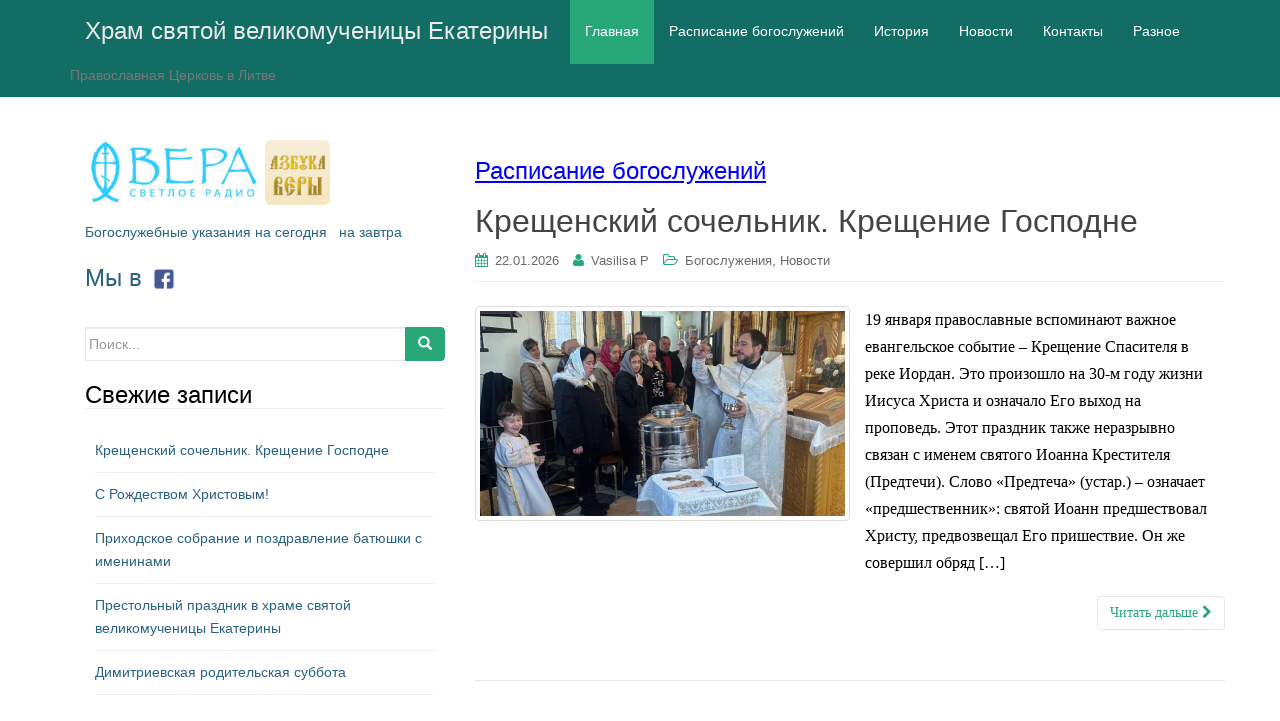

--- FILE ---
content_type: text/html; charset=UTF-8
request_url: https://www.ekaterininskaja.lt/
body_size: 72954
content:
<!DOCTYPE html>
<html lang="ru-RU">
<head>
<meta charset="UTF-8">
<meta http-equiv="X-UA-Compatible" content="IE=edge">
<meta name="viewport" content="width=device-width, initial-scale=1">
<link rel="profile" href="http://gmpg.org/xfn/11">
<link rel="pingback" href="https://www.ekaterininskaja.lt/xmlrpc.php">

<title>Храм святой великомученицы Екатерины &#8212; Православная Церковь в Литве</title>
<meta name='robots' content='max-image-preview:large' />
	<style>img:is([sizes="auto" i], [sizes^="auto," i]) { contain-intrinsic-size: 3000px 1500px }</style>
	<link rel="alternate" type="application/rss+xml" title="Храм святой великомученицы Екатерины &raquo; Лента" href="https://www.ekaterininskaja.lt/feed/" />
<link rel="alternate" type="application/rss+xml" title="Храм святой великомученицы Екатерины &raquo; Лента комментариев" href="https://www.ekaterininskaja.lt/comments/feed/" />
<script type="text/javascript">
/* <![CDATA[ */
window._wpemojiSettings = {"baseUrl":"https:\/\/s.w.org\/images\/core\/emoji\/16.0.1\/72x72\/","ext":".png","svgUrl":"https:\/\/s.w.org\/images\/core\/emoji\/16.0.1\/svg\/","svgExt":".svg","source":{"concatemoji":"https:\/\/www.ekaterininskaja.lt\/wp-includes\/js\/wp-emoji-release.min.js?ver=6.8.3"}};
/*! This file is auto-generated */
!function(s,n){var o,i,e;function c(e){try{var t={supportTests:e,timestamp:(new Date).valueOf()};sessionStorage.setItem(o,JSON.stringify(t))}catch(e){}}function p(e,t,n){e.clearRect(0,0,e.canvas.width,e.canvas.height),e.fillText(t,0,0);var t=new Uint32Array(e.getImageData(0,0,e.canvas.width,e.canvas.height).data),a=(e.clearRect(0,0,e.canvas.width,e.canvas.height),e.fillText(n,0,0),new Uint32Array(e.getImageData(0,0,e.canvas.width,e.canvas.height).data));return t.every(function(e,t){return e===a[t]})}function u(e,t){e.clearRect(0,0,e.canvas.width,e.canvas.height),e.fillText(t,0,0);for(var n=e.getImageData(16,16,1,1),a=0;a<n.data.length;a++)if(0!==n.data[a])return!1;return!0}function f(e,t,n,a){switch(t){case"flag":return n(e,"\ud83c\udff3\ufe0f\u200d\u26a7\ufe0f","\ud83c\udff3\ufe0f\u200b\u26a7\ufe0f")?!1:!n(e,"\ud83c\udde8\ud83c\uddf6","\ud83c\udde8\u200b\ud83c\uddf6")&&!n(e,"\ud83c\udff4\udb40\udc67\udb40\udc62\udb40\udc65\udb40\udc6e\udb40\udc67\udb40\udc7f","\ud83c\udff4\u200b\udb40\udc67\u200b\udb40\udc62\u200b\udb40\udc65\u200b\udb40\udc6e\u200b\udb40\udc67\u200b\udb40\udc7f");case"emoji":return!a(e,"\ud83e\udedf")}return!1}function g(e,t,n,a){var r="undefined"!=typeof WorkerGlobalScope&&self instanceof WorkerGlobalScope?new OffscreenCanvas(300,150):s.createElement("canvas"),o=r.getContext("2d",{willReadFrequently:!0}),i=(o.textBaseline="top",o.font="600 32px Arial",{});return e.forEach(function(e){i[e]=t(o,e,n,a)}),i}function t(e){var t=s.createElement("script");t.src=e,t.defer=!0,s.head.appendChild(t)}"undefined"!=typeof Promise&&(o="wpEmojiSettingsSupports",i=["flag","emoji"],n.supports={everything:!0,everythingExceptFlag:!0},e=new Promise(function(e){s.addEventListener("DOMContentLoaded",e,{once:!0})}),new Promise(function(t){var n=function(){try{var e=JSON.parse(sessionStorage.getItem(o));if("object"==typeof e&&"number"==typeof e.timestamp&&(new Date).valueOf()<e.timestamp+604800&&"object"==typeof e.supportTests)return e.supportTests}catch(e){}return null}();if(!n){if("undefined"!=typeof Worker&&"undefined"!=typeof OffscreenCanvas&&"undefined"!=typeof URL&&URL.createObjectURL&&"undefined"!=typeof Blob)try{var e="postMessage("+g.toString()+"("+[JSON.stringify(i),f.toString(),p.toString(),u.toString()].join(",")+"));",a=new Blob([e],{type:"text/javascript"}),r=new Worker(URL.createObjectURL(a),{name:"wpTestEmojiSupports"});return void(r.onmessage=function(e){c(n=e.data),r.terminate(),t(n)})}catch(e){}c(n=g(i,f,p,u))}t(n)}).then(function(e){for(var t in e)n.supports[t]=e[t],n.supports.everything=n.supports.everything&&n.supports[t],"flag"!==t&&(n.supports.everythingExceptFlag=n.supports.everythingExceptFlag&&n.supports[t]);n.supports.everythingExceptFlag=n.supports.everythingExceptFlag&&!n.supports.flag,n.DOMReady=!1,n.readyCallback=function(){n.DOMReady=!0}}).then(function(){return e}).then(function(){var e;n.supports.everything||(n.readyCallback(),(e=n.source||{}).concatemoji?t(e.concatemoji):e.wpemoji&&e.twemoji&&(t(e.twemoji),t(e.wpemoji)))}))}((window,document),window._wpemojiSettings);
/* ]]> */
</script>
<style id='wp-emoji-styles-inline-css' type='text/css'>

	img.wp-smiley, img.emoji {
		display: inline !important;
		border: none !important;
		box-shadow: none !important;
		height: 1em !important;
		width: 1em !important;
		margin: 0 0.07em !important;
		vertical-align: -0.1em !important;
		background: none !important;
		padding: 0 !important;
	}
</style>
<link rel='stylesheet' id='wp-block-library-css' href='https://www.ekaterininskaja.lt/wp-includes/css/dist/block-library/style.min.css?ver=6.8.3' type='text/css' media='all' />
<style id='classic-theme-styles-inline-css' type='text/css'>
/*! This file is auto-generated */
.wp-block-button__link{color:#fff;background-color:#32373c;border-radius:9999px;box-shadow:none;text-decoration:none;padding:calc(.667em + 2px) calc(1.333em + 2px);font-size:1.125em}.wp-block-file__button{background:#32373c;color:#fff;text-decoration:none}
</style>
<style id='global-styles-inline-css' type='text/css'>
:root{--wp--preset--aspect-ratio--square: 1;--wp--preset--aspect-ratio--4-3: 4/3;--wp--preset--aspect-ratio--3-4: 3/4;--wp--preset--aspect-ratio--3-2: 3/2;--wp--preset--aspect-ratio--2-3: 2/3;--wp--preset--aspect-ratio--16-9: 16/9;--wp--preset--aspect-ratio--9-16: 9/16;--wp--preset--color--black: #000000;--wp--preset--color--cyan-bluish-gray: #abb8c3;--wp--preset--color--white: #ffffff;--wp--preset--color--pale-pink: #f78da7;--wp--preset--color--vivid-red: #cf2e2e;--wp--preset--color--luminous-vivid-orange: #ff6900;--wp--preset--color--luminous-vivid-amber: #fcb900;--wp--preset--color--light-green-cyan: #7bdcb5;--wp--preset--color--vivid-green-cyan: #00d084;--wp--preset--color--pale-cyan-blue: #8ed1fc;--wp--preset--color--vivid-cyan-blue: #0693e3;--wp--preset--color--vivid-purple: #9b51e0;--wp--preset--gradient--vivid-cyan-blue-to-vivid-purple: linear-gradient(135deg,rgba(6,147,227,1) 0%,rgb(155,81,224) 100%);--wp--preset--gradient--light-green-cyan-to-vivid-green-cyan: linear-gradient(135deg,rgb(122,220,180) 0%,rgb(0,208,130) 100%);--wp--preset--gradient--luminous-vivid-amber-to-luminous-vivid-orange: linear-gradient(135deg,rgba(252,185,0,1) 0%,rgba(255,105,0,1) 100%);--wp--preset--gradient--luminous-vivid-orange-to-vivid-red: linear-gradient(135deg,rgba(255,105,0,1) 0%,rgb(207,46,46) 100%);--wp--preset--gradient--very-light-gray-to-cyan-bluish-gray: linear-gradient(135deg,rgb(238,238,238) 0%,rgb(169,184,195) 100%);--wp--preset--gradient--cool-to-warm-spectrum: linear-gradient(135deg,rgb(74,234,220) 0%,rgb(151,120,209) 20%,rgb(207,42,186) 40%,rgb(238,44,130) 60%,rgb(251,105,98) 80%,rgb(254,248,76) 100%);--wp--preset--gradient--blush-light-purple: linear-gradient(135deg,rgb(255,206,236) 0%,rgb(152,150,240) 100%);--wp--preset--gradient--blush-bordeaux: linear-gradient(135deg,rgb(254,205,165) 0%,rgb(254,45,45) 50%,rgb(107,0,62) 100%);--wp--preset--gradient--luminous-dusk: linear-gradient(135deg,rgb(255,203,112) 0%,rgb(199,81,192) 50%,rgb(65,88,208) 100%);--wp--preset--gradient--pale-ocean: linear-gradient(135deg,rgb(255,245,203) 0%,rgb(182,227,212) 50%,rgb(51,167,181) 100%);--wp--preset--gradient--electric-grass: linear-gradient(135deg,rgb(202,248,128) 0%,rgb(113,206,126) 100%);--wp--preset--gradient--midnight: linear-gradient(135deg,rgb(2,3,129) 0%,rgb(40,116,252) 100%);--wp--preset--font-size--small: 13px;--wp--preset--font-size--medium: 20px;--wp--preset--font-size--large: 36px;--wp--preset--font-size--x-large: 42px;--wp--preset--spacing--20: 0.44rem;--wp--preset--spacing--30: 0.67rem;--wp--preset--spacing--40: 1rem;--wp--preset--spacing--50: 1.5rem;--wp--preset--spacing--60: 2.25rem;--wp--preset--spacing--70: 3.38rem;--wp--preset--spacing--80: 5.06rem;--wp--preset--shadow--natural: 6px 6px 9px rgba(0, 0, 0, 0.2);--wp--preset--shadow--deep: 12px 12px 50px rgba(0, 0, 0, 0.4);--wp--preset--shadow--sharp: 6px 6px 0px rgba(0, 0, 0, 0.2);--wp--preset--shadow--outlined: 6px 6px 0px -3px rgba(255, 255, 255, 1), 6px 6px rgba(0, 0, 0, 1);--wp--preset--shadow--crisp: 6px 6px 0px rgba(0, 0, 0, 1);}:where(.is-layout-flex){gap: 0.5em;}:where(.is-layout-grid){gap: 0.5em;}body .is-layout-flex{display: flex;}.is-layout-flex{flex-wrap: wrap;align-items: center;}.is-layout-flex > :is(*, div){margin: 0;}body .is-layout-grid{display: grid;}.is-layout-grid > :is(*, div){margin: 0;}:where(.wp-block-columns.is-layout-flex){gap: 2em;}:where(.wp-block-columns.is-layout-grid){gap: 2em;}:where(.wp-block-post-template.is-layout-flex){gap: 1.25em;}:where(.wp-block-post-template.is-layout-grid){gap: 1.25em;}.has-black-color{color: var(--wp--preset--color--black) !important;}.has-cyan-bluish-gray-color{color: var(--wp--preset--color--cyan-bluish-gray) !important;}.has-white-color{color: var(--wp--preset--color--white) !important;}.has-pale-pink-color{color: var(--wp--preset--color--pale-pink) !important;}.has-vivid-red-color{color: var(--wp--preset--color--vivid-red) !important;}.has-luminous-vivid-orange-color{color: var(--wp--preset--color--luminous-vivid-orange) !important;}.has-luminous-vivid-amber-color{color: var(--wp--preset--color--luminous-vivid-amber) !important;}.has-light-green-cyan-color{color: var(--wp--preset--color--light-green-cyan) !important;}.has-vivid-green-cyan-color{color: var(--wp--preset--color--vivid-green-cyan) !important;}.has-pale-cyan-blue-color{color: var(--wp--preset--color--pale-cyan-blue) !important;}.has-vivid-cyan-blue-color{color: var(--wp--preset--color--vivid-cyan-blue) !important;}.has-vivid-purple-color{color: var(--wp--preset--color--vivid-purple) !important;}.has-black-background-color{background-color: var(--wp--preset--color--black) !important;}.has-cyan-bluish-gray-background-color{background-color: var(--wp--preset--color--cyan-bluish-gray) !important;}.has-white-background-color{background-color: var(--wp--preset--color--white) !important;}.has-pale-pink-background-color{background-color: var(--wp--preset--color--pale-pink) !important;}.has-vivid-red-background-color{background-color: var(--wp--preset--color--vivid-red) !important;}.has-luminous-vivid-orange-background-color{background-color: var(--wp--preset--color--luminous-vivid-orange) !important;}.has-luminous-vivid-amber-background-color{background-color: var(--wp--preset--color--luminous-vivid-amber) !important;}.has-light-green-cyan-background-color{background-color: var(--wp--preset--color--light-green-cyan) !important;}.has-vivid-green-cyan-background-color{background-color: var(--wp--preset--color--vivid-green-cyan) !important;}.has-pale-cyan-blue-background-color{background-color: var(--wp--preset--color--pale-cyan-blue) !important;}.has-vivid-cyan-blue-background-color{background-color: var(--wp--preset--color--vivid-cyan-blue) !important;}.has-vivid-purple-background-color{background-color: var(--wp--preset--color--vivid-purple) !important;}.has-black-border-color{border-color: var(--wp--preset--color--black) !important;}.has-cyan-bluish-gray-border-color{border-color: var(--wp--preset--color--cyan-bluish-gray) !important;}.has-white-border-color{border-color: var(--wp--preset--color--white) !important;}.has-pale-pink-border-color{border-color: var(--wp--preset--color--pale-pink) !important;}.has-vivid-red-border-color{border-color: var(--wp--preset--color--vivid-red) !important;}.has-luminous-vivid-orange-border-color{border-color: var(--wp--preset--color--luminous-vivid-orange) !important;}.has-luminous-vivid-amber-border-color{border-color: var(--wp--preset--color--luminous-vivid-amber) !important;}.has-light-green-cyan-border-color{border-color: var(--wp--preset--color--light-green-cyan) !important;}.has-vivid-green-cyan-border-color{border-color: var(--wp--preset--color--vivid-green-cyan) !important;}.has-pale-cyan-blue-border-color{border-color: var(--wp--preset--color--pale-cyan-blue) !important;}.has-vivid-cyan-blue-border-color{border-color: var(--wp--preset--color--vivid-cyan-blue) !important;}.has-vivid-purple-border-color{border-color: var(--wp--preset--color--vivid-purple) !important;}.has-vivid-cyan-blue-to-vivid-purple-gradient-background{background: var(--wp--preset--gradient--vivid-cyan-blue-to-vivid-purple) !important;}.has-light-green-cyan-to-vivid-green-cyan-gradient-background{background: var(--wp--preset--gradient--light-green-cyan-to-vivid-green-cyan) !important;}.has-luminous-vivid-amber-to-luminous-vivid-orange-gradient-background{background: var(--wp--preset--gradient--luminous-vivid-amber-to-luminous-vivid-orange) !important;}.has-luminous-vivid-orange-to-vivid-red-gradient-background{background: var(--wp--preset--gradient--luminous-vivid-orange-to-vivid-red) !important;}.has-very-light-gray-to-cyan-bluish-gray-gradient-background{background: var(--wp--preset--gradient--very-light-gray-to-cyan-bluish-gray) !important;}.has-cool-to-warm-spectrum-gradient-background{background: var(--wp--preset--gradient--cool-to-warm-spectrum) !important;}.has-blush-light-purple-gradient-background{background: var(--wp--preset--gradient--blush-light-purple) !important;}.has-blush-bordeaux-gradient-background{background: var(--wp--preset--gradient--blush-bordeaux) !important;}.has-luminous-dusk-gradient-background{background: var(--wp--preset--gradient--luminous-dusk) !important;}.has-pale-ocean-gradient-background{background: var(--wp--preset--gradient--pale-ocean) !important;}.has-electric-grass-gradient-background{background: var(--wp--preset--gradient--electric-grass) !important;}.has-midnight-gradient-background{background: var(--wp--preset--gradient--midnight) !important;}.has-small-font-size{font-size: var(--wp--preset--font-size--small) !important;}.has-medium-font-size{font-size: var(--wp--preset--font-size--medium) !important;}.has-large-font-size{font-size: var(--wp--preset--font-size--large) !important;}.has-x-large-font-size{font-size: var(--wp--preset--font-size--x-large) !important;}
:where(.wp-block-post-template.is-layout-flex){gap: 1.25em;}:where(.wp-block-post-template.is-layout-grid){gap: 1.25em;}
:where(.wp-block-columns.is-layout-flex){gap: 2em;}:where(.wp-block-columns.is-layout-grid){gap: 2em;}
:root :where(.wp-block-pullquote){font-size: 1.5em;line-height: 1.6;}
</style>
<link rel='stylesheet' id='dazzling-bootstrap-css' href='https://www.ekaterininskaja.lt/wp-content/themes/dazzling/inc/css/bootstrap.min.css?ver=6.8.3' type='text/css' media='all' />
<link rel='stylesheet' id='dazzling-icons-css' href='https://www.ekaterininskaja.lt/wp-content/themes/dazzling/inc/css/font-awesome.min.css?ver=6.8.3' type='text/css' media='all' />
<link rel='stylesheet' id='dazzling-style-css' href='https://www.ekaterininskaja.lt/wp-content/themes/dazzling/style.css?ver=6.8.3' type='text/css' media='all' />
<script type="text/javascript" src="https://www.ekaterininskaja.lt/wp-includes/js/jquery/jquery.min.js?ver=3.7.1" id="jquery-core-js"></script>
<script type="text/javascript" src="https://www.ekaterininskaja.lt/wp-includes/js/jquery/jquery-migrate.min.js?ver=3.4.1" id="jquery-migrate-js"></script>
<script type="text/javascript" src="https://www.ekaterininskaja.lt/wp-content/themes/dazzling/inc/js/bootstrap.min.js?ver=6.8.3" id="dazzling-bootstrapjs-js"></script>
<link rel="https://api.w.org/" href="https://www.ekaterininskaja.lt/wp-json/" /><link rel="EditURI" type="application/rsd+xml" title="RSD" href="https://www.ekaterininskaja.lt/xmlrpc.php?rsd" />
<meta name="generator" content="WordPress 6.8.3" />
<!-- Analytics by WP Statistics - https://wp-statistics.com -->
<style type="text/css">a, #infinite-handle span {color:#2b637f}a:hover, a:focus {color: #1e73be;}.btn-default, .label-default, .flex-caption h2, .navbar-default .navbar-nav > .active > a, .navbar-default .navbar-nav > .active > a:hover, .navbar-default .navbar-nav > .active > a:focus, .navbar-default .navbar-nav > li > a:hover, .navbar-default .navbar-nav > li > a:focus, .navbar-default .navbar-nav > .open > a, .navbar-default .navbar-nav > .open > a:hover, .navbar-default .navbar-nav > .open > a:focus, .dropdown-menu > li > a:hover, .dropdown-menu > li > a:focus, .navbar-default .navbar-nav .open .dropdown-menu > li > a:hover, .navbar-default .navbar-nav .open .dropdown-menu > li > a:focus, .dropdown-menu > .active > a, .navbar-default .navbar-nav .open .dropdown-menu > .active > a {background-color: #28a879; border-color: #28a879;} .btn.btn-default.read-more, .entry-meta .fa, .site-main [class*="navigation"] a, .more-link { color: #28a879}.btn-default:hover, .btn-default:focus, .label-default[href]:hover, .label-default[href]:focus, #infinite-handle span:hover, #infinite-handle span:focus-within, .btn.btn-default.read-more:hover, .btn.btn-default.read-more:focus, .btn-default:hover, .btn-default:focus, .scroll-to-top:hover, .scroll-to-top:focus, .btn-default:focus, .btn-default:active, .btn-default.active, .site-main [class*="navigation"] a:hover, .site-main [class*="navigation"] a:focus, .more-link:hover, .more-link:focus, #image-navigation .nav-previous a:hover, #image-navigation .nav-previous a:focus, #image-navigation .nav-next a:hover, #image-navigation .nav-next a:focus { background-color: #ffffff; border-color: #ffffff; }.cfa { background-color: #ffffff; } .cfa-button:hover {color: #ffffff;}.cfa-text { color: #ffffff;}.cfa-button {border-color: #ffffff;}.cfa-button {color: #ffffff;}h1, h2, h3, h4, h5, h6, .h1, .h2, .h3, .h4, .h5, .h6, .entry-title {color: #000000;}.navbar.navbar-default {background-color: #126d64;}.navbar-default .navbar-nav > li > a { color: #ffffff;}.dropdown-menu, .dropdown-menu > .active > a, .dropdown-menu > .active > a:hover, .dropdown-menu > .active > a:focus {background-color: #ffffff;}.navbar-default .navbar-nav .open .dropdown-menu > li > a { color: #ffffff;}#colophon {background-color: #469676;}#footer-area, .site-info {color: #ffffff;}#footer-area {background-color: #5b5b5b;}.site-info a, #footer-area a {color: #727272;}#social a {color: #ffffff !important ;}#social a:hover, #social a:focus {color: #ffffff!important ;}.entry-content {font-family: Georgia,serif; font-size:16px; font-weight: normal; color:#000000;}</style><style type="text/css">.recentcomments a{display:inline !important;padding:0 !important;margin:0 !important;}</style>	<style type="text/css">
			.navbar > .container .navbar-brand {
			color: #eaeaea;
		}
		</style>
	<!--[if lt IE 9]>
<script src="https://www.ekaterininskaja.lt/wp-content/themes/dazzling/inc/js/html5shiv.min.js"></script>
<script src="https://www.ekaterininskaja.lt/wp-content/themes/dazzling/inc/js/respond.min.js"></script>
<![endif]-->
<link rel="icon" href="https://www.ekaterininskaja.lt/wp-content/uploads/2016/03/cropped-Храм3-32x32.png" sizes="32x32" />
<link rel="icon" href="https://www.ekaterininskaja.lt/wp-content/uploads/2016/03/cropped-Храм3-192x192.png" sizes="192x192" />
<link rel="apple-touch-icon" href="https://www.ekaterininskaja.lt/wp-content/uploads/2016/03/cropped-Храм3-180x180.png" />
<meta name="msapplication-TileImage" content="https://www.ekaterininskaja.lt/wp-content/uploads/2016/03/cropped-Храм3-270x270.png" />
	
<style>
/* Divine service schedule или Расписание Богослужений */
.sch-page {
    font-family: Times New Roman, serif;
}

.sch-service {
    margin-bottom: 0.5em;
}

.sch-date, .sch-day {
    font-weight: bold;
    font-size: 1em;
    text-align: center;
    text-decoration: underline;
	text-underline-offset: 0.3em;
}

.sch-red .sch-date,
.sch-red .sch-day {
    color: red;
}

.sch-violet .sch-date,
.sch-violet .sch-day {
    color: darkviolet;
}
	
.sch-blue .sch-date,
.sch-blue .sch-day {
    color: blue;
}

.sch-time {
    font-size: 1em;
}

.sch-time-span {
    display: inline-block;
    width: 80px;
    text-align: right;
}
/* END Divine service schedule или Расписание Богослужений */
</style>

</head>

<body class="home blog wp-theme-dazzling group-blog">
<div id="page" class="hfeed site">

	<nav class="navbar navbar-default" role="navigation">
		<div class="container">
			<div class="navbar-header">
			  <button type="button" class="navbar-toggle" data-toggle="collapse" data-target="#navbar">
			    <span class="sr-only">Toggle navigation</span>
			    <span class="icon-bar"></span>
			    <span class="icon-bar"></span>
			    <span class="icon-bar"></span>
			  </button>

				<div id="logo">

					<h1 class="site-title">
						
						
							<a class="navbar-brand" href="https://www.ekaterininskaja.lt/" title="Храм святой великомученицы Екатерины" rel="home">Храм святой великомученицы Екатерины</a>

						
					</h1><!-- end of .site-name -->

				</div><!-- end of #logo -->

				
											<p class="site-description">Православная Церковь в Литве</p>
					
										
			</div>
				<div id="navbar" class="collapse navbar-collapse navbar-ex1-collapse"><ul id="menu-%d0%b3%d0%bb%d0%b0%d0%b2%d0%bd%d0%be%d0%b5-%d0%bc%d0%b5%d0%bd%d1%8e" class="nav navbar-nav"><li id="menu-item-25" class="menu-item menu-item-type-custom menu-item-object-custom current-menu-item current_page_item menu-item-home menu-item-25 active"><a title="Главная" href="http://www.ekaterininskaja.lt/">Главная</a></li>
<li id="menu-item-3301" class="menu-item menu-item-type-post_type menu-item-object-page menu-item-3301"><a title="Расписание богослужений" href="https://www.ekaterininskaja.lt/raspisanie-bogosluzhenij/">Расписание богослужений</a></li>
<li id="menu-item-41" class="menu-item menu-item-type-taxonomy menu-item-object-category menu-item-41"><a title="История" href="https://www.ekaterininskaja.lt/category/1/">История</a></li>
<li id="menu-item-44" class="menu-item menu-item-type-taxonomy menu-item-object-category menu-item-44"><a title="Новости" href="https://www.ekaterininskaja.lt/category/3/">Новости</a></li>
<li id="menu-item-43" class="menu-item menu-item-type-taxonomy menu-item-object-category menu-item-43"><a title="Контакты" href="https://www.ekaterininskaja.lt/category/4/">Контакты</a></li>
<li id="menu-item-281" class="menu-item menu-item-type-post_type menu-item-object-page menu-item-281"><a title="Разное" href="https://www.ekaterininskaja.lt/%d1%80%d0%b0%d0%b7%d0%bd%d0%be%d0%b5/">Разное</a></li>
</ul></div>		</div>
	</nav><!-- .site-navigation -->

        <div class="top-section">
				        </div>
        <div id="content" class="site-content container">

            <div class="container main-content-area">                <div class="row side-pull-right">

        <div id="primary" class="content-area col-sm-12 col-md-8">
                <main id="main" class="site-main" role="main">
				<a href="https://www.ekaterininskaja.lt/raspisanie-bogosluzhenij/"><h3 style="text-decoration: underline; color: blue; cursor: pointer">
					Расписание богослужений
					</h3></a>

                
                                                
                                
<article id="post-4174" class="post-4174 post type-post status-publish format-standard has-post-thumbnail hentry category-22 category-6">
	<header class="entry-header page-header">

		<h2 class="entry-title"><a href="https://www.ekaterininskaja.lt/2026/01/22/kreshenie2026/" rel="bookmark">Крещенский сочельник. Крещение Господне</a></h2>

				<div class="entry-meta">
			<span class="posted-on"><i class="fa fa-calendar"></i> <a href="https://www.ekaterininskaja.lt/2026/01/22/kreshenie2026/" rel="bookmark"><time class="entry-date published" datetime="2026-01-22T00:57:19+03:00">22.01.2026</time><time class="updated" datetime="2026-01-22T02:21:59+03:00">22.01.2026</time></a></span><span class="byline"> <i class="fa fa-user"></i> <span class="author vcard"><a class="url fn n" href="https://www.ekaterininskaja.lt/author/vasilisa/">Vasilisa P</a></span></span>
								<span class="cat-links"><i class="fa fa-folder-open-o"></i>
				 <a href="https://www.ekaterininskaja.lt/category/%d0%b1%d0%be%d0%b3%d0%be%d1%81%d0%bb%d1%83%d0%b6%d0%b5%d0%bd%d0%b8%d1%8f/" rel="category tag">Богослужения</a>, <a href="https://www.ekaterininskaja.lt/category/3/" rel="category tag">Новости</a>			</span>
					
		
		</div><!-- .entry-meta -->
			</header><!-- .entry-header -->

		<div class="entry-content">

				<a href="https://www.ekaterininskaja.lt/2026/01/22/kreshenie2026/" title="Крещенский сочельник. Крещение Господне" >
		 	<img width="730" height="410" src="https://www.ekaterininskaja.lt/wp-content/uploads/2026/01/изображение_viber_2026-01-19_14-54-24-513-730x410.jpg" class="thumbnail col-sm-6 wp-post-image" alt="" decoding="async" fetchpriority="high" />		</a>
		<div class="col-sm-6">
			<p>19 января православные вспоминают важное евангельское событие – Крещение Спасителя в реке Иордан. Это произошло на 30-м году жизни Иисуса Христа и означало Его выход на проповедь. Этот праздник также неразрывно связан с именем святого Иоанна Крестителя (Предтечи). Слово «Предтеча» (устар.) – означает «предшественник»: святой Иоанн предшествовал Христу, предвозвещал Его пришествие. Он же совершил обряд [&hellip;]</p>
		</div>
				<p><a class="btn btn-default read-more" href="https://www.ekaterininskaja.lt/2026/01/22/kreshenie2026/">Читать дальше <i class="fa fa-chevron-right"></i></a></p>

		<a href="https://www.ekaterininskaja.lt/2026/01/22/kreshenie2026/" title="Крещенский сочельник. Крещение Господне"></a>


			</div><!-- .entry-content -->
	
	<hr class="section-divider">
</article><!-- #post-## -->

                        
                                
<article id="post-4090" class="post-4090 post type-post status-publish format-standard has-post-thumbnail hentry category-22 category-6">
	<header class="entry-header page-header">

		<h2 class="entry-title"><a href="https://www.ekaterininskaja.lt/2026/01/10/rozdestvo2026/" rel="bookmark">С Рождеством Христовым!</a></h2>

				<div class="entry-meta">
			<span class="posted-on"><i class="fa fa-calendar"></i> <a href="https://www.ekaterininskaja.lt/2026/01/10/rozdestvo2026/" rel="bookmark"><time class="entry-date published" datetime="2026-01-10T15:48:46+03:00">10.01.2026</time><time class="updated" datetime="2026-01-17T14:01:31+03:00">17.01.2026</time></a></span><span class="byline"> <i class="fa fa-user"></i> <span class="author vcard"><a class="url fn n" href="https://www.ekaterininskaja.lt/author/vasilisa/">Vasilisa P</a></span></span>
								<span class="cat-links"><i class="fa fa-folder-open-o"></i>
				 <a href="https://www.ekaterininskaja.lt/category/%d0%b1%d0%be%d0%b3%d0%be%d1%81%d0%bb%d1%83%d0%b6%d0%b5%d0%bd%d0%b8%d1%8f/" rel="category tag">Богослужения</a>, <a href="https://www.ekaterininskaja.lt/category/3/" rel="category tag">Новости</a>			</span>
					
		
		</div><!-- .entry-meta -->
			</header><!-- .entry-header -->

		<div class="entry-content">

				<a href="https://www.ekaterininskaja.lt/2026/01/10/rozdestvo2026/" title="С Рождеством Христовым!" >
		 	<img width="730" height="410" src="https://www.ekaterininskaja.lt/wp-content/uploads/2026/01/изображение_viber_2026-01-07_10-59-58-36пж2-730x410.jpg" class="thumbnail col-sm-6 wp-post-image" alt="" decoding="async" />		</a>
		<div class="col-sm-6">
			<p>В ночь на 7 января православные встретили светлый праздник Рождества Христова – День, когда родился Спаситель. В этом году на праздники стояла очень снежная неделя, наступила настоящая зима! Храм украсили натуральными еловыми веточками, а также установили новый, очень красивый вертеп. В полночь началась торжественная Божественная литургия, читался отрывок из второй главы Евангелия от апостола Матфея, [&hellip;]</p>
		</div>
				<p><a class="btn btn-default read-more" href="https://www.ekaterininskaja.lt/2026/01/10/rozdestvo2026/">Читать дальше <i class="fa fa-chevron-right"></i></a></p>

		<a href="https://www.ekaterininskaja.lt/2026/01/10/rozdestvo2026/" title="С Рождеством Христовым!"></a>


			</div><!-- .entry-content -->
	
	<hr class="section-divider">
</article><!-- #post-## -->

                        
                                
<article id="post-4045" class="post-4045 post type-post status-publish format-standard has-post-thumbnail hentry category-6">
	<header class="entry-header page-header">

		<h2 class="entry-title"><a href="https://www.ekaterininskaja.lt/2025/12/29/prihodskoe-sobranie-2025/" rel="bookmark">Приходское собрание и поздравление батюшки с именинами</a></h2>

				<div class="entry-meta">
			<span class="posted-on"><i class="fa fa-calendar"></i> <a href="https://www.ekaterininskaja.lt/2025/12/29/prihodskoe-sobranie-2025/" rel="bookmark"><time class="entry-date published" datetime="2025-12-29T00:52:33+03:00">29.12.2025</time><time class="updated" datetime="2025-12-29T16:55:02+03:00">29.12.2025</time></a></span><span class="byline"> <i class="fa fa-user"></i> <span class="author vcard"><a class="url fn n" href="https://www.ekaterininskaja.lt/author/vasilisa/">Vasilisa P</a></span></span>
								<span class="cat-links"><i class="fa fa-folder-open-o"></i>
				 <a href="https://www.ekaterininskaja.lt/category/3/" rel="category tag">Новости</a>			</span>
					
		
		</div><!-- .entry-meta -->
			</header><!-- .entry-header -->

		<div class="entry-content">

				<a href="https://www.ekaterininskaja.lt/2025/12/29/prihodskoe-sobranie-2025/" title="Приходское собрание и поздравление батюшки с именинами" >
		 	<img width="730" height="410" src="https://www.ekaterininskaja.lt/wp-content/uploads/2025/12/изображение_viber_2025-12-28_20-56-55-301-730x410.jpg" class="thumbnail col-sm-6 wp-post-image" alt="" decoding="async" />		</a>
		<div class="col-sm-6">
			<p>В воскресенье, 28 декабря, после Божественной литургии в нашем храме состоялось ежегодное приходское собрание. За накрытым столом собравшиеся подводили итоги уходящего года, обсуждали распределение обязанностей в разных сферах жизни прихода, радовались завершённым делам. Большой радостью стало и то, что в течение года несколько раз удалось выбраться в Рагуву – в храм Рождества Богородицы. Общими трудами [&hellip;]</p>
		</div>
				<p><a class="btn btn-default read-more" href="https://www.ekaterininskaja.lt/2025/12/29/prihodskoe-sobranie-2025/">Читать дальше <i class="fa fa-chevron-right"></i></a></p>

		<a href="https://www.ekaterininskaja.lt/2025/12/29/prihodskoe-sobranie-2025/" title="Приходское собрание и поздравление батюшки с именинами"></a>


			</div><!-- .entry-content -->
	
	<hr class="section-divider">
</article><!-- #post-## -->

                        
                                
<article id="post-3963" class="post-3963 post type-post status-publish format-standard has-post-thumbnail hentry category-22 category-6">
	<header class="entry-header page-header">

		<h2 class="entry-title"><a href="https://www.ekaterininskaja.lt/2025/12/07/prestolnyj2025/" rel="bookmark">Престольный праздник в храме святой великомученицы Екатерины</a></h2>

				<div class="entry-meta">
			<span class="posted-on"><i class="fa fa-calendar"></i> <a href="https://www.ekaterininskaja.lt/2025/12/07/prestolnyj2025/" rel="bookmark"><time class="entry-date published" datetime="2025-12-07T23:59:56+03:00">07.12.2025</time><time class="updated" datetime="2025-12-09T00:16:37+03:00">09.12.2025</time></a></span><span class="byline"> <i class="fa fa-user"></i> <span class="author vcard"><a class="url fn n" href="https://www.ekaterininskaja.lt/author/vasilisa/">Vasilisa P</a></span></span>
								<span class="cat-links"><i class="fa fa-folder-open-o"></i>
				 <a href="https://www.ekaterininskaja.lt/category/%d0%b1%d0%be%d0%b3%d0%be%d1%81%d0%bb%d1%83%d0%b6%d0%b5%d0%bd%d0%b8%d1%8f/" rel="category tag">Богослужения</a>, <a href="https://www.ekaterininskaja.lt/category/3/" rel="category tag">Новости</a>			</span>
					
		
		</div><!-- .entry-meta -->
			</header><!-- .entry-header -->

		<div class="entry-content">

				<a href="https://www.ekaterininskaja.lt/2025/12/07/prestolnyj2025/" title="Престольный праздник в храме святой великомученицы Екатерины" >
		 	<img width="730" height="410" src="https://www.ekaterininskaja.lt/wp-content/uploads/2025/12/изображение_viber_2025-12-07_17-15-03-853-730x410.jpg" class="thumbnail col-sm-6 wp-post-image" alt="" decoding="async" loading="lazy" />		</a>
		<div class="col-sm-6">
			<p>В воскресенье, 7 декабря, в храме святой великомученицы Екатерины торжественно прошел престольный праздник. В этот день наш приход почтил своим визитом митрополит Виленский и Литовский Иннокентий. Владыка возглавил Божественную литургию в сослужении настоятеля храма иерея Александра Мацкевича и диакона Константина Понкрашова. Каждый год в этот праздник наш храм посещает множество гостей из разных приходов, особенно [&hellip;]</p>
		</div>
				<p><a class="btn btn-default read-more" href="https://www.ekaterininskaja.lt/2025/12/07/prestolnyj2025/">Читать дальше <i class="fa fa-chevron-right"></i></a></p>

		<a href="https://www.ekaterininskaja.lt/2025/12/07/prestolnyj2025/" title="Престольный праздник в храме святой великомученицы Екатерины"></a>


			</div><!-- .entry-content -->
	
	<hr class="section-divider">
</article><!-- #post-## -->

                        
                                
<article id="post-3917" class="post-3917 post type-post status-publish format-standard has-post-thumbnail hentry category-22 category-6">
	<header class="entry-header page-header">

		<h2 class="entry-title"><a href="https://www.ekaterininskaja.lt/2025/11/01/dimitrievskaja/" rel="bookmark">Димитриевская родительская суббота</a></h2>

				<div class="entry-meta">
			<span class="posted-on"><i class="fa fa-calendar"></i> <a href="https://www.ekaterininskaja.lt/2025/11/01/dimitrievskaja/" rel="bookmark"><time class="entry-date published" datetime="2025-11-01T18:00:12+03:00">01.11.2025</time><time class="updated" datetime="2025-11-01T19:36:53+03:00">01.11.2025</time></a></span><span class="byline"> <i class="fa fa-user"></i> <span class="author vcard"><a class="url fn n" href="https://www.ekaterininskaja.lt/author/vasilisa/">Vasilisa P</a></span></span>
								<span class="cat-links"><i class="fa fa-folder-open-o"></i>
				 <a href="https://www.ekaterininskaja.lt/category/%d0%b1%d0%be%d0%b3%d0%be%d1%81%d0%bb%d1%83%d0%b6%d0%b5%d0%bd%d0%b8%d1%8f/" rel="category tag">Богослужения</a>, <a href="https://www.ekaterininskaja.lt/category/3/" rel="category tag">Новости</a>			</span>
					
		
		</div><!-- .entry-meta -->
			</header><!-- .entry-header -->

		<div class="entry-content">

				<a href="https://www.ekaterininskaja.lt/2025/11/01/dimitrievskaja/" title="Димитриевская родительская суббота" >
		 	<img width="730" height="410" src="https://www.ekaterininskaja.lt/wp-content/uploads/2025/11/изображение_viber_2025-11-01_12-03-07-645-730x410.jpg" class="thumbnail col-sm-6 wp-post-image" alt="" decoding="async" loading="lazy" />		</a>
		<div class="col-sm-6">
			<p>В субботу, 1 ноября 2025 года, православная Церковь молитвенно вспоминает всех почивших православных христиан. В этом году этот особый поминальный день совпал по дате с католическим Днем всех святых. В нашей стране в этот день, а также 2 ноября, традиционно совершается поминовение усопших. Традиция Димитриевской поминальной субботы восходит ко временам святого князя Дмитрия Донского: после [&hellip;]</p>
		</div>
				<p><a class="btn btn-default read-more" href="https://www.ekaterininskaja.lt/2025/11/01/dimitrievskaja/">Читать дальше <i class="fa fa-chevron-right"></i></a></p>

		<a href="https://www.ekaterininskaja.lt/2025/11/01/dimitrievskaja/" title="Димитриевская родительская суббота"></a>


			</div><!-- .entry-content -->
	
	<hr class="section-divider">
</article><!-- #post-## -->

                        
                                
<article id="post-3875" class="post-3875 post type-post status-publish format-standard has-post-thumbnail hentry category-22 category-6 category-28">
	<header class="entry-header page-header">

		<h2 class="entry-title"><a href="https://www.ekaterininskaja.lt/2025/09/28/%d0%bf%d0%be%d0%b5%d0%b7%d0%b4%d0%ba%d0%b0-%d0%b2-%d1%80%d0%b0%d0%b3%d1%83%d0%b2%d1%83-%d1%81%d0%bb%d1%83%d0%b6%d0%b1%d0%b0-%d1%81-%d0%bc%d0%b8%d1%82%d1%80%d0%be%d0%bf%d0%be%d0%bb%d0%b8%d1%82%d0%be/" rel="bookmark">Поездка в Рагуву. Служба с митрополитом</a></h2>

				<div class="entry-meta">
			<span class="posted-on"><i class="fa fa-calendar"></i> <a href="https://www.ekaterininskaja.lt/2025/09/28/%d0%bf%d0%be%d0%b5%d0%b7%d0%b4%d0%ba%d0%b0-%d0%b2-%d1%80%d0%b0%d0%b3%d1%83%d0%b2%d1%83-%d1%81%d0%bb%d1%83%d0%b6%d0%b1%d0%b0-%d1%81-%d0%bc%d0%b8%d1%82%d1%80%d0%be%d0%bf%d0%be%d0%bb%d0%b8%d1%82%d0%be/" rel="bookmark"><time class="entry-date published" datetime="2025-09-28T16:48:50+03:00">28.09.2025</time><time class="updated" datetime="2025-11-01T18:17:06+03:00">01.11.2025</time></a></span><span class="byline"> <i class="fa fa-user"></i> <span class="author vcard"><a class="url fn n" href="https://www.ekaterininskaja.lt/author/vasilisa/">Vasilisa P</a></span></span>
								<span class="cat-links"><i class="fa fa-folder-open-o"></i>
				 <a href="https://www.ekaterininskaja.lt/category/%d0%b1%d0%be%d0%b3%d0%be%d1%81%d0%bb%d1%83%d0%b6%d0%b5%d0%bd%d0%b8%d1%8f/" rel="category tag">Богослужения</a>, <a href="https://www.ekaterininskaja.lt/category/3/" rel="category tag">Новости</a>, <a href="https://www.ekaterininskaja.lt/category/%d1%81%d0%bb%d1%83%d0%b6%d0%b5%d0%bd%d0%b8%d0%b5/" rel="category tag">Служение</a>			</span>
					
		
		</div><!-- .entry-meta -->
			</header><!-- .entry-header -->

		<div class="entry-content">

				<a href="https://www.ekaterininskaja.lt/2025/09/28/%d0%bf%d0%be%d0%b5%d0%b7%d0%b4%d0%ba%d0%b0-%d0%b2-%d1%80%d0%b0%d0%b3%d1%83%d0%b2%d1%83-%d1%81%d0%bb%d1%83%d0%b6%d0%b1%d0%b0-%d1%81-%d0%bc%d0%b8%d1%82%d1%80%d0%be%d0%bf%d0%be%d0%bb%d0%b8%d1%82%d0%be/" title="Поездка в Рагуву. Служба с митрополитом" >
		 	<img width="730" height="410" src="https://www.ekaterininskaja.lt/wp-content/uploads/2025/10/изображение_viber_2025-09-25_15-42-33-080-730x410.jpg" class="thumbnail col-sm-6 wp-post-image" alt="" decoding="async" loading="lazy" />		</a>
		<div class="col-sm-6">
			<p>В четверг, 25 сентября, в храме Рождества Пресвятой Богородицы (поселок Рагува), за которым присматривает наш приход, было совершено торжественное богослужение с участием митрополита Виленского и Литовского Иннокентия. В пятницу, 19 сентября, прихожане в очередной раз посетили храм с целью уборки и подготовки храма к празднику, чтобы 25 сентября храм был чист и готов принять молящихся. [&hellip;]</p>
		</div>
				<p><a class="btn btn-default read-more" href="https://www.ekaterininskaja.lt/2025/09/28/%d0%bf%d0%be%d0%b5%d0%b7%d0%b4%d0%ba%d0%b0-%d0%b2-%d1%80%d0%b0%d0%b3%d1%83%d0%b2%d1%83-%d1%81%d0%bb%d1%83%d0%b6%d0%b1%d0%b0-%d1%81-%d0%bc%d0%b8%d1%82%d1%80%d0%be%d0%bf%d0%be%d0%bb%d0%b8%d1%82%d0%be/">Читать дальше <i class="fa fa-chevron-right"></i></a></p>

		<a href="https://www.ekaterininskaja.lt/2025/09/28/%d0%bf%d0%be%d0%b5%d0%b7%d0%b4%d0%ba%d0%b0-%d0%b2-%d1%80%d0%b0%d0%b3%d1%83%d0%b2%d1%83-%d1%81%d0%bb%d1%83%d0%b6%d0%b1%d0%b0-%d1%81-%d0%bc%d0%b8%d1%82%d1%80%d0%be%d0%bf%d0%be%d0%bb%d0%b8%d1%82%d0%be/" title="Поездка в Рагуву. Служба с митрополитом"></a>


			</div><!-- .entry-content -->
	
	<hr class="section-divider">
</article><!-- #post-## -->

                        
                                
<article id="post-3851" class="post-3851 post type-post status-publish format-standard has-post-thumbnail hentry category-22 category-6">
	<header class="entry-header page-header">

		<h2 class="entry-title"><a href="https://www.ekaterininskaja.lt/2025/09/23/%d1%80%d0%be%d0%b6%d0%b4%d0%b5%d1%81%d1%82%d0%b2%d0%be-%d0%bf%d1%80%d0%b5%d1%81%d0%b2%d1%8f%d1%82%d0%be%d0%b9-%d0%b1%d0%be%d0%b3%d0%be%d1%80%d0%be%d0%b4%d0%b8%d1%86%d1%8b-3/" rel="bookmark">Рождество Пресвятой Богородицы</a></h2>

				<div class="entry-meta">
			<span class="posted-on"><i class="fa fa-calendar"></i> <a href="https://www.ekaterininskaja.lt/2025/09/23/%d1%80%d0%be%d0%b6%d0%b4%d0%b5%d1%81%d1%82%d0%b2%d0%be-%d0%bf%d1%80%d0%b5%d1%81%d0%b2%d1%8f%d1%82%d0%be%d0%b9-%d0%b1%d0%be%d0%b3%d0%be%d1%80%d0%be%d0%b4%d0%b8%d1%86%d1%8b-3/" rel="bookmark"><time class="entry-date published" datetime="2025-09-23T15:55:15+03:00">23.09.2025</time><time class="updated" datetime="2025-10-31T16:24:00+03:00">31.10.2025</time></a></span><span class="byline"> <i class="fa fa-user"></i> <span class="author vcard"><a class="url fn n" href="https://www.ekaterininskaja.lt/author/vasilisa/">Vasilisa P</a></span></span>
								<span class="cat-links"><i class="fa fa-folder-open-o"></i>
				 <a href="https://www.ekaterininskaja.lt/category/%d0%b1%d0%be%d0%b3%d0%be%d1%81%d0%bb%d1%83%d0%b6%d0%b5%d0%bd%d0%b8%d1%8f/" rel="category tag">Богослужения</a>, <a href="https://www.ekaterininskaja.lt/category/3/" rel="category tag">Новости</a>			</span>
					
		
		</div><!-- .entry-meta -->
			</header><!-- .entry-header -->

		<div class="entry-content">

				<a href="https://www.ekaterininskaja.lt/2025/09/23/%d1%80%d0%be%d0%b6%d0%b4%d0%b5%d1%81%d1%82%d0%b2%d0%be-%d0%bf%d1%80%d0%b5%d1%81%d0%b2%d1%8f%d1%82%d0%be%d0%b9-%d0%b1%d0%be%d0%b3%d0%be%d1%80%d0%be%d0%b4%d0%b8%d1%86%d1%8b-3/" title="Рождество Пресвятой Богородицы" >
		 	<img width="730" height="410" src="https://www.ekaterininskaja.lt/wp-content/uploads/2025/10/изображение_viber_2025-10-27_15-30-15-240-730x410.jpg" class="thumbnail col-sm-6 wp-post-image" alt="" decoding="async" loading="lazy" />		</a>
		<div class="col-sm-6">
			<p>21 сентября Православная Церковь празднует Рождество Пресвятой Богородицы – первый двунадесятый праздник нового церковного года. По преданию, Пресвятая Дева родилась у праведных Иоакима и Анны, которые долгие годы не имели детей, но усердно молились Богу о даровании чада. Господь услышал их молитвы: Ангел явился Анне и возвестил, что у неё родится Дитя, через Которое исполнится [&hellip;]</p>
		</div>
				<p><a class="btn btn-default read-more" href="https://www.ekaterininskaja.lt/2025/09/23/%d1%80%d0%be%d0%b6%d0%b4%d0%b5%d1%81%d1%82%d0%b2%d0%be-%d0%bf%d1%80%d0%b5%d1%81%d0%b2%d1%8f%d1%82%d0%be%d0%b9-%d0%b1%d0%be%d0%b3%d0%be%d1%80%d0%be%d0%b4%d0%b8%d1%86%d1%8b-3/">Читать дальше <i class="fa fa-chevron-right"></i></a></p>

		<a href="https://www.ekaterininskaja.lt/2025/09/23/%d1%80%d0%be%d0%b6%d0%b4%d0%b5%d1%81%d1%82%d0%b2%d0%be-%d0%bf%d1%80%d0%b5%d1%81%d0%b2%d1%8f%d1%82%d0%be%d0%b9-%d0%b1%d0%be%d0%b3%d0%be%d1%80%d0%be%d0%b4%d0%b8%d1%86%d1%8b-3/" title="Рождество Пресвятой Богородицы"></a>


			</div><!-- .entry-content -->
	
	<hr class="section-divider">
</article><!-- #post-## -->

                        
                                
<article id="post-3836" class="post-3836 post type-post status-publish format-standard has-post-thumbnail hentry category-6 category-28">
	<header class="entry-header page-header">

		<h2 class="entry-title"><a href="https://www.ekaterininskaja.lt/2025/08/31/%d0%bc%d0%b5%d1%81%d1%82%d0%be-%d0%b2%d1%81%d1%82%d1%80%d0%b5%d1%87%d0%b8-%d1%80%d0%b0%d0%b3%d1%83%d0%b2%d0%b0/" rel="bookmark">МЕСТО ВСТРЕЧИ — РАГУВА</a></h2>

				<div class="entry-meta">
			<span class="posted-on"><i class="fa fa-calendar"></i> <a href="https://www.ekaterininskaja.lt/2025/08/31/%d0%bc%d0%b5%d1%81%d1%82%d0%be-%d0%b2%d1%81%d1%82%d1%80%d0%b5%d1%87%d0%b8-%d1%80%d0%b0%d0%b3%d1%83%d0%b2%d0%b0/" rel="bookmark"><time class="entry-date published" datetime="2025-08-31T19:38:15+03:00">31.08.2025</time><time class="updated" datetime="2025-10-29T16:50:06+03:00">29.10.2025</time></a></span><span class="byline"> <i class="fa fa-user"></i> <span class="author vcard"><a class="url fn n" href="https://www.ekaterininskaja.lt/author/vasilisa/">Vasilisa P</a></span></span>
								<span class="cat-links"><i class="fa fa-folder-open-o"></i>
				 <a href="https://www.ekaterininskaja.lt/category/3/" rel="category tag">Новости</a>, <a href="https://www.ekaterininskaja.lt/category/%d1%81%d0%bb%d1%83%d0%b6%d0%b5%d0%bd%d0%b8%d0%b5/" rel="category tag">Служение</a>			</span>
					
		
		</div><!-- .entry-meta -->
			</header><!-- .entry-header -->

		<div class="entry-content">

				<a href="https://www.ekaterininskaja.lt/2025/08/31/%d0%bc%d0%b5%d1%81%d1%82%d0%be-%d0%b2%d1%81%d1%82%d1%80%d0%b5%d1%87%d0%b8-%d1%80%d0%b0%d0%b3%d1%83%d0%b2%d0%b0/" title="МЕСТО ВСТРЕЧИ — РАГУВА" >
		 	<img width="730" height="410" src="https://www.ekaterininskaja.lt/wp-content/uploads/2025/09/изображение_viber_2025-08-30_17-31-45-293-1-730x410.jpg" class="thumbnail col-sm-6 wp-post-image" alt="" decoding="async" loading="lazy" srcset="https://www.ekaterininskaja.lt/wp-content/uploads/2025/09/изображение_viber_2025-08-30_17-31-45-293-1-730x410.jpg 730w, https://www.ekaterininskaja.lt/wp-content/uploads/2025/09/изображение_viber_2025-08-30_17-31-45-293-1-300x169.jpg 300w" sizes="auto, (max-width: 730px) 100vw, 730px" />		</a>
		<div class="col-sm-6">
			<p>В субботу, 30 августа, прихожане храма святой великомученицы Екатерины вновь собрались в Рагуве на благое дело — привести в порядок храм Рождества Пресвятой Богородицы. Убрали пыль, покосили траву, пропылесосили. После уборки был совершен молебен Пресвятой Богородице. 25 сентября в этом храме будет совершаться Божественная литургия, которую возглавит Митрополит Иннокентий. Спасибо всем, кто откликнулся и приехал [&hellip;]</p>
		</div>
				<p><a class="btn btn-default read-more" href="https://www.ekaterininskaja.lt/2025/08/31/%d0%bc%d0%b5%d1%81%d1%82%d0%be-%d0%b2%d1%81%d1%82%d1%80%d0%b5%d1%87%d0%b8-%d1%80%d0%b0%d0%b3%d1%83%d0%b2%d0%b0/">Читать дальше <i class="fa fa-chevron-right"></i></a></p>

		<a href="https://www.ekaterininskaja.lt/2025/08/31/%d0%bc%d0%b5%d1%81%d1%82%d0%be-%d0%b2%d1%81%d1%82%d1%80%d0%b5%d1%87%d0%b8-%d1%80%d0%b0%d0%b3%d1%83%d0%b2%d0%b0/" title="МЕСТО ВСТРЕЧИ — РАГУВА"></a>


			</div><!-- .entry-content -->
	
	<hr class="section-divider">
</article><!-- #post-## -->

                        
                                
<article id="post-3780" class="post-3780 post type-post status-publish format-standard has-post-thumbnail hentry category-22 category-6">
	<header class="entry-header page-header">

		<h2 class="entry-title"><a href="https://www.ekaterininskaja.lt/2025/06/09/%d0%b4%d0%b5%d0%bd%d1%8c-%d1%81%d0%b2%d1%8f%d1%82%d0%be%d0%b9-%d1%82%d1%80%d0%be%d0%b8%d1%86%d1%8b-%d0%b4%d0%b5%d0%bd%d1%8c-%d1%80%d0%be%d0%b6%d0%b4%d0%b5%d0%bd%d0%b8%d1%8f-%d1%86%d0%b5%d1%80%d0%ba/" rel="bookmark">День Святой Троицы. День рождения Церкви</a></h2>

				<div class="entry-meta">
			<span class="posted-on"><i class="fa fa-calendar"></i> <a href="https://www.ekaterininskaja.lt/2025/06/09/%d0%b4%d0%b5%d0%bd%d1%8c-%d1%81%d0%b2%d1%8f%d1%82%d0%be%d0%b9-%d1%82%d1%80%d0%be%d0%b8%d1%86%d1%8b-%d0%b4%d0%b5%d0%bd%d1%8c-%d1%80%d0%be%d0%b6%d0%b4%d0%b5%d0%bd%d0%b8%d1%8f-%d1%86%d0%b5%d1%80%d0%ba/" rel="bookmark"><time class="entry-date published" datetime="2025-06-09T12:15:22+03:00">09.06.2025</time><time class="updated" datetime="2025-09-07T19:40:56+03:00">07.09.2025</time></a></span><span class="byline"> <i class="fa fa-user"></i> <span class="author vcard"><a class="url fn n" href="https://www.ekaterininskaja.lt/author/vasilisa/">Vasilisa P</a></span></span>
								<span class="cat-links"><i class="fa fa-folder-open-o"></i>
				 <a href="https://www.ekaterininskaja.lt/category/%d0%b1%d0%be%d0%b3%d0%be%d1%81%d0%bb%d1%83%d0%b6%d0%b5%d0%bd%d0%b8%d1%8f/" rel="category tag">Богослужения</a>, <a href="https://www.ekaterininskaja.lt/category/3/" rel="category tag">Новости</a>			</span>
					
		
		</div><!-- .entry-meta -->
			</header><!-- .entry-header -->

		<div class="entry-content">

				<a href="https://www.ekaterininskaja.lt/2025/06/09/%d0%b4%d0%b5%d0%bd%d1%8c-%d1%81%d0%b2%d1%8f%d1%82%d0%be%d0%b9-%d1%82%d1%80%d0%be%d0%b8%d1%86%d1%8b-%d0%b4%d0%b5%d0%bd%d1%8c-%d1%80%d0%be%d0%b6%d0%b4%d0%b5%d0%bd%d0%b8%d1%8f-%d1%86%d0%b5%d1%80%d0%ba/" title="День Святой Троицы. День рождения Церкви" >
		 	<img width="730" height="410" src="https://www.ekaterininskaja.lt/wp-content/uploads/2025/06/изображение_viber_2025-06-09_11-07-06-613-730x410.jpg" class="thumbnail col-sm-6 wp-post-image" alt="" decoding="async" loading="lazy" />		</a>
		<div class="col-sm-6">
			<p>В воскресенье, 8 июня, в православных храмах совершалась особенно торжественная служба, храмы украшались березовыми веточками, а посередине храма на аналое красовалась икона Пресвятой Троицы. Что это за праздник? День Святой Троицы празднуется на пятидесятый день после Пасхи и посвящен сошествию Святого Духа на апостолов. Также это день рождения Церкви. Событие описано в книге Деяний апостолов, [&hellip;]</p>
		</div>
				<p><a class="btn btn-default read-more" href="https://www.ekaterininskaja.lt/2025/06/09/%d0%b4%d0%b5%d0%bd%d1%8c-%d1%81%d0%b2%d1%8f%d1%82%d0%be%d0%b9-%d1%82%d1%80%d0%be%d0%b8%d1%86%d1%8b-%d0%b4%d0%b5%d0%bd%d1%8c-%d1%80%d0%be%d0%b6%d0%b4%d0%b5%d0%bd%d0%b8%d1%8f-%d1%86%d0%b5%d1%80%d0%ba/">Читать дальше <i class="fa fa-chevron-right"></i></a></p>

		<a href="https://www.ekaterininskaja.lt/2025/06/09/%d0%b4%d0%b5%d0%bd%d1%8c-%d1%81%d0%b2%d1%8f%d1%82%d0%be%d0%b9-%d1%82%d1%80%d0%be%d0%b8%d1%86%d1%8b-%d0%b4%d0%b5%d0%bd%d1%8c-%d1%80%d0%be%d0%b6%d0%b4%d0%b5%d0%bd%d0%b8%d1%8f-%d1%86%d0%b5%d1%80%d0%ba/" title="День Святой Троицы. День рождения Церкви"></a>


			</div><!-- .entry-content -->
	
	<hr class="section-divider">
</article><!-- #post-## -->

                        
                                
<article id="post-3754" class="post-3754 post type-post status-publish format-standard has-post-thumbnail hentry category-6 category-28">
	<header class="entry-header page-header">

		<h2 class="entry-title"><a href="https://www.ekaterininskaja.lt/2025/06/03/%d0%b5%d0%b6%d0%b5%d0%b3%d0%be%d0%b4%d0%bd%d0%b0%d1%8f-%d0%bf%d0%be%d0%b5%d0%b7%d0%b4%d0%ba%d0%b0-%d0%b2-%d1%80%d0%b0%d0%b3%d1%83%d0%b2%d1%83/" rel="bookmark">Ежегодная поездка в Рагуву</a></h2>

				<div class="entry-meta">
			<span class="posted-on"><i class="fa fa-calendar"></i> <a href="https://www.ekaterininskaja.lt/2025/06/03/%d0%b5%d0%b6%d0%b5%d0%b3%d0%be%d0%b4%d0%bd%d0%b0%d1%8f-%d0%bf%d0%be%d0%b5%d0%b7%d0%b4%d0%ba%d0%b0-%d0%b2-%d1%80%d0%b0%d0%b3%d1%83%d0%b2%d1%83/" rel="bookmark"><time class="entry-date published" datetime="2025-06-03T12:56:54+03:00">03.06.2025</time><time class="updated" datetime="2025-09-07T19:40:42+03:00">07.09.2025</time></a></span><span class="byline"> <i class="fa fa-user"></i> <span class="author vcard"><a class="url fn n" href="https://www.ekaterininskaja.lt/author/vasilisa/">Vasilisa P</a></span></span>
								<span class="cat-links"><i class="fa fa-folder-open-o"></i>
				 <a href="https://www.ekaterininskaja.lt/category/3/" rel="category tag">Новости</a>, <a href="https://www.ekaterininskaja.lt/category/%d1%81%d0%bb%d1%83%d0%b6%d0%b5%d0%bd%d0%b8%d0%b5/" rel="category tag">Служение</a>			</span>
					
		
		</div><!-- .entry-meta -->
			</header><!-- .entry-header -->

		<div class="entry-content">

				<a href="https://www.ekaterininskaja.lt/2025/06/03/%d0%b5%d0%b6%d0%b5%d0%b3%d0%be%d0%b4%d0%bd%d0%b0%d1%8f-%d0%bf%d0%be%d0%b5%d0%b7%d0%b4%d0%ba%d0%b0-%d0%b2-%d1%80%d0%b0%d0%b3%d1%83%d0%b2%d1%83/" title="Ежегодная поездка в Рагуву" >
		 	<img width="730" height="410" src="https://www.ekaterininskaja.lt/wp-content/uploads/2025/06/изображение_viber_2025-05-31_15-43-29-737-730x410.jpg" class="thumbnail col-sm-6 wp-post-image" alt="" decoding="async" loading="lazy" />		</a>
		<div class="col-sm-6">
			<p>В субботу, 31 мая, прихожане нашего храма совершили традиционную поездку в Рагуву, чтобы потрудиться во славу Божию. Прихожане приводили в порядок храм Рождества Пресвятой Богородицы: выполняли мелкие ремонтные работы, мыли окна, стены и полы, выбивали ковры, а также косили траву на территории вокруг храма. Потрудился каждый по мере своих сил! После трудов прихожане все дружно [&hellip;]</p>
		</div>
				<p><a class="btn btn-default read-more" href="https://www.ekaterininskaja.lt/2025/06/03/%d0%b5%d0%b6%d0%b5%d0%b3%d0%be%d0%b4%d0%bd%d0%b0%d1%8f-%d0%bf%d0%be%d0%b5%d0%b7%d0%b4%d0%ba%d0%b0-%d0%b2-%d1%80%d0%b0%d0%b3%d1%83%d0%b2%d1%83/">Читать дальше <i class="fa fa-chevron-right"></i></a></p>

		<a href="https://www.ekaterininskaja.lt/2025/06/03/%d0%b5%d0%b6%d0%b5%d0%b3%d0%be%d0%b4%d0%bd%d0%b0%d1%8f-%d0%bf%d0%be%d0%b5%d0%b7%d0%b4%d0%ba%d0%b0-%d0%b2-%d1%80%d0%b0%d0%b3%d1%83%d0%b2%d1%83/" title="Ежегодная поездка в Рагуву"></a>


			</div><!-- .entry-content -->
	
	<hr class="section-divider">
</article><!-- #post-## -->

                        
                        	<nav class="navigation paging-navigation" role="navigation">
		<h2 class="screen-reader-text">Posts navigation</h2>
		<div class="nav-links">

						<div class="nav-previous"> <a href="https://www.ekaterininskaja.lt/page/2/" ><i class="fa fa-chevron-left"></i> Older posts</a></div>
			
			
		</div><!-- .nav-links -->
	</nav><!-- .navigation -->
	
                
                </main><!-- #main -->
        </div><!-- #primary -->


	<div id="secondary" class="widget-area col-sm-12 col-md-4" role="complementary">

<div style="display: flex; flex-direction: row; width: 100%; align-items: center; gap: 15px; margin-bottom: 15px">
	
<a href="https://radiovera.ru/" title="Радио ВЕРА" rel="home">
<img src="https://radiovera.ru/wp-content/uploads/2013/08/logo_21.jpg" alt="" id="header-logo" style="width: 180px; height: auto;">
</a>

<a href="https://azbyka.ru/" title="Азбука Веры" rel="home">
<img src="https://azbyka.ru/wp-content/themes/azbykaadapt/images/apple-touch-av152.png" alt="" id="header-logo" style="width: 65px; height: auto;">
</a>
</div>
		
<!--
<tr>
  <td>
<div style="text-align:center;">
<script language="Javascript" src="http://script.pravoslavie.ru/icon.php"></script>
</div>
  </td>
</tr>
-->
<div class="sluzh">
      <a href="http://www.patriarchia.ru/bu/today">Богослужебные указания на сегодня</a>
      &nbsp; <a href="http://www.patriarchia.ru/bu/tomorrow">на&nbsp;завтра</a>
</div>
		
<!--
<script language="Javascript" src="http://script.days.ru/calendar.php?dayicon=0&short=1&hrams=0&images=1"></script>
-->

<div>
	<h3><a href="https://www.facebook.com/ekaterininskaja.cerkov">Мы в&nbsp;<img class="logo" src="http://www.ekaterininskaja.lt/wp-content/uploads/2019/11/facebook_logos_PNG19753.png" width="30" alt="FB logo"> </a>
</h3></div>

<!--
<div class="widget-area">
	<h3>
		<iframe width="420" height="239" src="https://www.youtube.com/embed/UmYiIHYOj6I?si=ggB4ltXIq7oHlex_" title="YouTube video player" frameborder="0" allow="accelerometer; autoplay; clipboard-write; encrypted-media; gyroscope; picture-in-picture; web-share" referrerpolicy="strict-origin-when-cross-origin" allowfullscreen>
		</iframe>
	</h3>
</div>
-->
<br>
				<aside id="search-2" class="widget widget_search"><form method="get" class="form-search" action="https://www.ekaterininskaja.lt/">
	<div class="form-group">
		<div class="input-group">
	  		<span class="screen-reader-text">Search for:</span>
	    	<input type="text" class="form-control search-query" placeholder="Поиск..." value="" name="s">
	    	<span class="input-group-btn">
	      		<button type="submit" class="btn btn-default" name="submit" id="searchsubmit" value="Search"><span class="glyphicon glyphicon-search"></span></button>
	    	</span>
	    </div>
	</div>
</form></aside>
		<aside id="recent-posts-2" class="widget widget_recent_entries">
		<h3 class="widget-title">Свежие записи</h3>
		<ul>
											<li>
					<a href="https://www.ekaterininskaja.lt/2026/01/22/kreshenie2026/">Крещенский сочельник. Крещение Господне</a>
									</li>
											<li>
					<a href="https://www.ekaterininskaja.lt/2026/01/10/rozdestvo2026/">С Рождеством Христовым!</a>
									</li>
											<li>
					<a href="https://www.ekaterininskaja.lt/2025/12/29/prihodskoe-sobranie-2025/">Приходское собрание и поздравление батюшки с именинами</a>
									</li>
											<li>
					<a href="https://www.ekaterininskaja.lt/2025/12/07/prestolnyj2025/">Престольный праздник в храме святой великомученицы Екатерины</a>
									</li>
											<li>
					<a href="https://www.ekaterininskaja.lt/2025/11/01/dimitrievskaja/">Димитриевская родительская суббота</a>
									</li>
					</ul>

		</aside><aside id="recent-comments-2" class="widget widget_recent_comments"><h3 class="widget-title">Свежие комментарии</h3><ul id="recentcomments"></ul></aside><aside id="categories-2" class="widget widget_categories"><h3 class="widget-title">Рубрики</h3>
			<ul>
					<li class="cat-item cat-item-31"><a href="https://www.ekaterininskaja.lt/category/%d0%b0%d0%bd%d0%be%d0%bd%d1%81%d1%8b/">Анонсы</a>
</li>
	<li class="cat-item cat-item-22"><a href="https://www.ekaterininskaja.lt/category/%d0%b1%d0%be%d0%b3%d0%be%d1%81%d0%bb%d1%83%d0%b6%d0%b5%d0%bd%d0%b8%d1%8f/">Богослужения</a>
</li>
	<li class="cat-item cat-item-3"><a href="https://www.ekaterininskaja.lt/category/1/">История</a>
</li>
	<li class="cat-item cat-item-5"><a href="https://www.ekaterininskaja.lt/category/4/">Контакты</a>
</li>
	<li class="cat-item cat-item-6"><a href="https://www.ekaterininskaja.lt/category/3/">Новости</a>
</li>
	<li class="cat-item cat-item-27"><a href="https://www.ekaterininskaja.lt/category/%d0%be%d1%82%d0%b4%d1%8b%d1%85-%d0%bf%d1%80%d0%b8%d1%85%d0%be%d0%b4%d0%b0/">Отдых прихода</a>
</li>
	<li class="cat-item cat-item-18"><a href="https://www.ekaterininskaja.lt/category/%d1%80%d0%b0%d0%b7%d0%bd%d0%be%d0%b5/">Разное</a>
</li>
	<li class="cat-item cat-item-4"><a href="https://www.ekaterininskaja.lt/category/2/">Расписание</a>
</li>
	<li class="cat-item cat-item-28"><a href="https://www.ekaterininskaja.lt/category/%d1%81%d0%bb%d1%83%d0%b6%d0%b5%d0%bd%d0%b8%d0%b5/">Служение</a>
</li>
			</ul>

			</aside><aside id="calendar-2" class="widget widget_calendar"><h3 class="widget-title">Записи по датам</h3><div id="calendar_wrap" class="calendar_wrap"><table id="wp-calendar" class="wp-calendar-table">
	<caption>Январь 2026</caption>
	<thead>
	<tr>
		<th scope="col" aria-label="Понедельник">Пн</th>
		<th scope="col" aria-label="Вторник">Вт</th>
		<th scope="col" aria-label="Среда">Ср</th>
		<th scope="col" aria-label="Четверг">Чт</th>
		<th scope="col" aria-label="Пятница">Пт</th>
		<th scope="col" aria-label="Суббота">Сб</th>
		<th scope="col" aria-label="Воскресенье">Вс</th>
	</tr>
	</thead>
	<tbody>
	<tr>
		<td colspan="3" class="pad">&nbsp;</td><td>1</td><td>2</td><td>3</td><td>4</td>
	</tr>
	<tr>
		<td>5</td><td>6</td><td>7</td><td>8</td><td>9</td><td><a href="https://www.ekaterininskaja.lt/2026/01/10/" aria-label="Записи, опубликованные 10.01.2026">10</a></td><td>11</td>
	</tr>
	<tr>
		<td>12</td><td>13</td><td>14</td><td>15</td><td>16</td><td>17</td><td>18</td>
	</tr>
	<tr>
		<td>19</td><td>20</td><td>21</td><td id="today"><a href="https://www.ekaterininskaja.lt/2026/01/22/" aria-label="Записи, опубликованные 22.01.2026">22</a></td><td>23</td><td>24</td><td>25</td>
	</tr>
	<tr>
		<td>26</td><td>27</td><td>28</td><td>29</td><td>30</td><td>31</td>
		<td class="pad" colspan="1">&nbsp;</td>
	</tr>
	</tbody>
	</table><nav aria-label="Предыдущий и следующий месяцы" class="wp-calendar-nav">
		<span class="wp-calendar-nav-prev"><a href="https://www.ekaterininskaja.lt/2025/12/">&laquo; Дек</a></span>
		<span class="pad">&nbsp;</span>
		<span class="wp-calendar-nav-next">&nbsp;</span>
	</nav></div></aside><aside id="archives-2" class="widget widget_archive"><h3 class="widget-title">Архивы</h3>
			<ul>
					<li><a href='https://www.ekaterininskaja.lt/2026/01/'>Январь 2026</a></li>
	<li><a href='https://www.ekaterininskaja.lt/2025/12/'>Декабрь 2025</a></li>
	<li><a href='https://www.ekaterininskaja.lt/2025/11/'>Ноябрь 2025</a></li>
	<li><a href='https://www.ekaterininskaja.lt/2025/09/'>Сентябрь 2025</a></li>
	<li><a href='https://www.ekaterininskaja.lt/2025/08/'>Август 2025</a></li>
	<li><a href='https://www.ekaterininskaja.lt/2025/06/'>Июнь 2025</a></li>
	<li><a href='https://www.ekaterininskaja.lt/2025/05/'>Май 2025</a></li>
	<li><a href='https://www.ekaterininskaja.lt/2025/04/'>Апрель 2025</a></li>
	<li><a href='https://www.ekaterininskaja.lt/2025/02/'>Февраль 2025</a></li>
	<li><a href='https://www.ekaterininskaja.lt/2025/01/'>Январь 2025</a></li>
	<li><a href='https://www.ekaterininskaja.lt/2024/12/'>Декабрь 2024</a></li>
	<li><a href='https://www.ekaterininskaja.lt/2024/09/'>Сентябрь 2024</a></li>
	<li><a href='https://www.ekaterininskaja.lt/2024/08/'>Август 2024</a></li>
	<li><a href='https://www.ekaterininskaja.lt/2024/06/'>Июнь 2024</a></li>
	<li><a href='https://www.ekaterininskaja.lt/2024/05/'>Май 2024</a></li>
	<li><a href='https://www.ekaterininskaja.lt/2024/04/'>Апрель 2024</a></li>
	<li><a href='https://www.ekaterininskaja.lt/2024/01/'>Январь 2024</a></li>
	<li><a href='https://www.ekaterininskaja.lt/2023/12/'>Декабрь 2023</a></li>
	<li><a href='https://www.ekaterininskaja.lt/2023/09/'>Сентябрь 2023</a></li>
	<li><a href='https://www.ekaterininskaja.lt/2023/08/'>Август 2023</a></li>
	<li><a href='https://www.ekaterininskaja.lt/2023/07/'>Июль 2023</a></li>
	<li><a href='https://www.ekaterininskaja.lt/2023/06/'>Июнь 2023</a></li>
	<li><a href='https://www.ekaterininskaja.lt/2023/05/'>Май 2023</a></li>
	<li><a href='https://www.ekaterininskaja.lt/2023/04/'>Апрель 2023</a></li>
	<li><a href='https://www.ekaterininskaja.lt/2023/03/'>Март 2023</a></li>
	<li><a href='https://www.ekaterininskaja.lt/2023/02/'>Февраль 2023</a></li>
	<li><a href='https://www.ekaterininskaja.lt/2023/01/'>Январь 2023</a></li>
	<li><a href='https://www.ekaterininskaja.lt/2022/12/'>Декабрь 2022</a></li>
	<li><a href='https://www.ekaterininskaja.lt/2022/11/'>Ноябрь 2022</a></li>
	<li><a href='https://www.ekaterininskaja.lt/2022/10/'>Октябрь 2022</a></li>
	<li><a href='https://www.ekaterininskaja.lt/2022/09/'>Сентябрь 2022</a></li>
	<li><a href='https://www.ekaterininskaja.lt/2022/08/'>Август 2022</a></li>
	<li><a href='https://www.ekaterininskaja.lt/2022/06/'>Июнь 2022</a></li>
	<li><a href='https://www.ekaterininskaja.lt/2022/04/'>Апрель 2022</a></li>
	<li><a href='https://www.ekaterininskaja.lt/2022/03/'>Март 2022</a></li>
	<li><a href='https://www.ekaterininskaja.lt/2022/01/'>Январь 2022</a></li>
	<li><a href='https://www.ekaterininskaja.lt/2021/12/'>Декабрь 2021</a></li>
	<li><a href='https://www.ekaterininskaja.lt/2021/09/'>Сентябрь 2021</a></li>
	<li><a href='https://www.ekaterininskaja.lt/2021/08/'>Август 2021</a></li>
	<li><a href='https://www.ekaterininskaja.lt/2021/06/'>Июнь 2021</a></li>
	<li><a href='https://www.ekaterininskaja.lt/2021/05/'>Май 2021</a></li>
	<li><a href='https://www.ekaterininskaja.lt/2021/03/'>Март 2021</a></li>
	<li><a href='https://www.ekaterininskaja.lt/2021/01/'>Январь 2021</a></li>
	<li><a href='https://www.ekaterininskaja.lt/2020/12/'>Декабрь 2020</a></li>
	<li><a href='https://www.ekaterininskaja.lt/2020/10/'>Октябрь 2020</a></li>
	<li><a href='https://www.ekaterininskaja.lt/2020/09/'>Сентябрь 2020</a></li>
	<li><a href='https://www.ekaterininskaja.lt/2020/08/'>Август 2020</a></li>
	<li><a href='https://www.ekaterininskaja.lt/2020/07/'>Июль 2020</a></li>
	<li><a href='https://www.ekaterininskaja.lt/2020/03/'>Март 2020</a></li>
	<li><a href='https://www.ekaterininskaja.lt/2020/02/'>Февраль 2020</a></li>
	<li><a href='https://www.ekaterininskaja.lt/2020/01/'>Январь 2020</a></li>
	<li><a href='https://www.ekaterininskaja.lt/2019/12/'>Декабрь 2019</a></li>
	<li><a href='https://www.ekaterininskaja.lt/2019/11/'>Ноябрь 2019</a></li>
	<li><a href='https://www.ekaterininskaja.lt/2019/10/'>Октябрь 2019</a></li>
	<li><a href='https://www.ekaterininskaja.lt/2019/09/'>Сентябрь 2019</a></li>
	<li><a href='https://www.ekaterininskaja.lt/2019/08/'>Август 2019</a></li>
	<li><a href='https://www.ekaterininskaja.lt/2019/07/'>Июль 2019</a></li>
	<li><a href='https://www.ekaterininskaja.lt/2019/06/'>Июнь 2019</a></li>
	<li><a href='https://www.ekaterininskaja.lt/2019/04/'>Апрель 2019</a></li>
	<li><a href='https://www.ekaterininskaja.lt/2019/03/'>Март 2019</a></li>
	<li><a href='https://www.ekaterininskaja.lt/2019/01/'>Январь 2019</a></li>
	<li><a href='https://www.ekaterininskaja.lt/2018/12/'>Декабрь 2018</a></li>
	<li><a href='https://www.ekaterininskaja.lt/2018/09/'>Сентябрь 2018</a></li>
	<li><a href='https://www.ekaterininskaja.lt/2018/06/'>Июнь 2018</a></li>
	<li><a href='https://www.ekaterininskaja.lt/2018/05/'>Май 2018</a></li>
	<li><a href='https://www.ekaterininskaja.lt/2018/04/'>Апрель 2018</a></li>
	<li><a href='https://www.ekaterininskaja.lt/2018/01/'>Январь 2018</a></li>
	<li><a href='https://www.ekaterininskaja.lt/2017/12/'>Декабрь 2017</a></li>
	<li><a href='https://www.ekaterininskaja.lt/2017/08/'>Август 2017</a></li>
	<li><a href='https://www.ekaterininskaja.lt/2017/06/'>Июнь 2017</a></li>
	<li><a href='https://www.ekaterininskaja.lt/2017/04/'>Апрель 2017</a></li>
	<li><a href='https://www.ekaterininskaja.lt/2017/02/'>Февраль 2017</a></li>
	<li><a href='https://www.ekaterininskaja.lt/2016/12/'>Декабрь 2016</a></li>
	<li><a href='https://www.ekaterininskaja.lt/2016/11/'>Ноябрь 2016</a></li>
	<li><a href='https://www.ekaterininskaja.lt/2016/09/'>Сентябрь 2016</a></li>
	<li><a href='https://www.ekaterininskaja.lt/2016/06/'>Июнь 2016</a></li>
	<li><a href='https://www.ekaterininskaja.lt/2016/03/'>Март 2016</a></li>
			</ul>

			</aside>	</div><!-- #secondary -->
                </div><!-- close .row -->
            </div><!-- close .container -->
        </div><!-- close .site-content -->

	<div id="footer-area">
		<div class="container footer-inner">
			
			</div>

		<footer id="colophon" class="site-footer" role="contentinfo">
			<div class="site-info container">
								<nav role="navigation" class="col-md-6">
									</nav>
				<div class="copyright col-md-6">
										Theme by <a href="http://colorlib.com/wp/" target="_blank">Colorlib</a> Powered by <a href="http://wordpress.org/" target="_blank">WordPress</a>				</div>
			</div><!-- .site-info -->
			<button class="scroll-to-top"><i class="fa fa-angle-up"></i></button><!-- .scroll-to-top -->
		</footer><!-- #colophon -->
	</div>
</div><!-- #page -->

<script type="speculationrules">
{"prefetch":[{"source":"document","where":{"and":[{"href_matches":"\/*"},{"not":{"href_matches":["\/wp-*.php","\/wp-admin\/*","\/wp-content\/uploads\/*","\/wp-content\/*","\/wp-content\/plugins\/*","\/wp-content\/themes\/dazzling\/*","\/*\\?(.+)"]}},{"not":{"selector_matches":"a[rel~=\"nofollow\"]"}},{"not":{"selector_matches":".no-prefetch, .no-prefetch a"}}]},"eagerness":"conservative"}]}
</script>
<script type="text/javascript" src="https://www.ekaterininskaja.lt/wp-content/themes/dazzling/inc/js/main.js?ver=1.5.4" id="dazzling-main-js"></script>

</body>
</html>